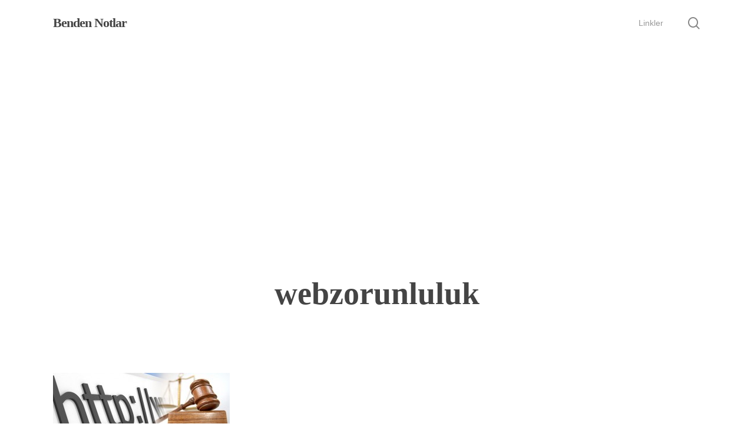

--- FILE ---
content_type: text/html; charset=utf-8
request_url: https://www.google.com/recaptcha/api2/aframe
body_size: 270
content:
<!DOCTYPE HTML><html><head><meta http-equiv="content-type" content="text/html; charset=UTF-8"></head><body><script nonce="CSGKgBRG4Cy3CN1LJ0NASQ">/** Anti-fraud and anti-abuse applications only. See google.com/recaptcha */ try{var clients={'sodar':'https://pagead2.googlesyndication.com/pagead/sodar?'};window.addEventListener("message",function(a){try{if(a.source===window.parent){var b=JSON.parse(a.data);var c=clients[b['id']];if(c){var d=document.createElement('img');d.src=c+b['params']+'&rc='+(localStorage.getItem("rc::a")?sessionStorage.getItem("rc::b"):"");window.document.body.appendChild(d);sessionStorage.setItem("rc::e",parseInt(sessionStorage.getItem("rc::e")||0)+1);localStorage.setItem("rc::h",'1768637364824');}}}catch(b){}});window.parent.postMessage("_grecaptcha_ready", "*");}catch(b){}</script></body></html>